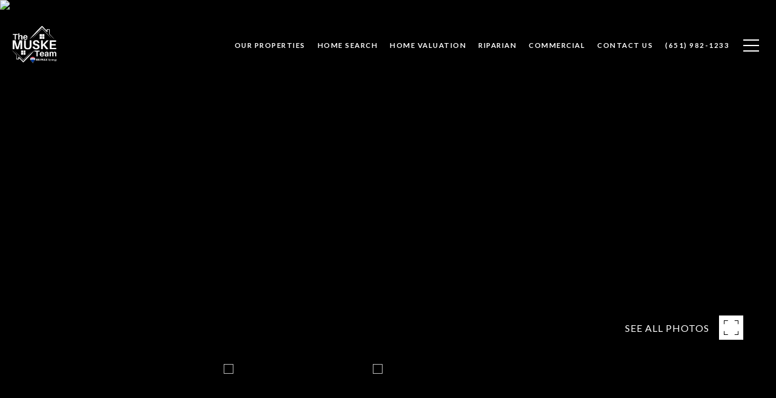

--- FILE ---
content_type: text/html; charset=utf-8
request_url: https://bss.luxurypresence.com/buttons/googleOneTap?companyId=79124e0f-9356-4aa3-8cf9-ad992133ee50&websiteId=953a038a-d8cf-4f8d-bbec-8e118f06cf13&pageId=40ab78a0-130d-4d64-ac70-58a08aeb19c9&sourceUrl=https%3A%2F%2Fmusketeam.com%2Fproperties%2F7451-255th-street-wyoming-mn-55092-6101390&pageMeta=%7B%22sourceResource%22%3A%22properties%22%2C%22pageElementId%22%3A%22e7bb8d84-17e1-4d73-aadb-b6668bb6dd79%22%2C%22pageQueryVariables%22%3A%7B%22property%22%3A%7B%22id%22%3A%22e7bb8d84-17e1-4d73-aadb-b6668bb6dd79%22%7D%2C%22properties%22%3A%7B%22relatedNeighborhoodPropertyId%22%3A%22e7bb8d84-17e1-4d73-aadb-b6668bb6dd79%22%2C%22sort%22%3A%22salesPrice%22%7D%2C%22neighborhood%22%3A%7B%7D%2C%22pressReleases%22%3A%7B%22propertyId%22%3A%22e7bb8d84-17e1-4d73-aadb-b6668bb6dd79%22%7D%7D%7D
body_size: 2842
content:
<style>
  html, body {margin: 0; padding: 0;}
</style>
<script src="https://accounts.google.com/gsi/client" async defer></script>
<script>
const parseURL = (url) => {
    const a = document.createElement('a');
    a.href = url;
    return a.origin;
}

const login = (token, provider, source)  => {
  const origin = (window.location != window.parent.location)
    ? parseURL(document.referrer)
    : window.location.origin;  
  const xhr = new XMLHttpRequest();
  xhr.responseType = 'json';
  xhr.onreadystatechange = function() {
    if (xhr.readyState === 4) {
      const response = xhr.response;
      const msg = {
        event: response.status,
        provider: provider,
        source: source,
        token: token
      }
      window.parent.postMessage(msg, origin);
    }
  }
  xhr.withCredentials = true;
  xhr.open('POST', `${origin}/api/v1/auth/login`, true);
  xhr.setRequestHeader("Content-Type", "application/json;charset=UTF-8");
  xhr.send(JSON.stringify({
    token,
    provider,
    source,
    websiteId: '953a038a-d8cf-4f8d-bbec-8e118f06cf13',
    companyId: '79124e0f-9356-4aa3-8cf9-ad992133ee50',
    pageId: '40ab78a0-130d-4d64-ac70-58a08aeb19c9',
    sourceUrl: 'https://musketeam.com/properties/7451-255th-street-wyoming-mn-55092-6101390',
    pageMeta: '{"sourceResource":"properties","pageElementId":"e7bb8d84-17e1-4d73-aadb-b6668bb6dd79","pageQueryVariables":{"property":{"id":"e7bb8d84-17e1-4d73-aadb-b6668bb6dd79"},"properties":{"relatedNeighborhoodPropertyId":"e7bb8d84-17e1-4d73-aadb-b6668bb6dd79","sort":"salesPrice"},"neighborhood":{},"pressReleases":{"propertyId":"e7bb8d84-17e1-4d73-aadb-b6668bb6dd79"}}}',
    utm: '',
    referrer: ''
  }));
}

function getExpirationCookie(expiresInMiliseconds) {
  const tomorrow  = new Date(Date.now() + expiresInMiliseconds); // The Date object returns today's timestamp
  return `musketeam.com-SID=true; expires=${tomorrow.toUTCString()}; path=/; Secure; SameSite=None`;
}

function handleCredentialResponse(response) {
  document.cookie = getExpirationCookie(24 * 60 * 60 * 1000); // 1 day
  login(response.credential, 'GOOGLE', 'GOOGLE_SIGN_ON');
}

function handleClose() {
  const msg = {
    event: 'cancel',
    provider: 'GOOGLE',
    source: 'GOOGLE_SIGN_ON'
  }
  const origin = (window.location != window.parent.location)
    ? parseURL(document.referrer)
    : window.location.origin;
  window.parent.postMessage(msg, origin);
  document.cookie = getExpirationCookie(2 * 60 * 60 * 1000); // 2 hours
}

</script>
<div id="g_id_onload"
  data-client_id="673515100752-7s6f6j0qab4skl22cjpp7eirb2rjmfcg.apps.googleusercontent.com"
  data-callback="handleCredentialResponse"
  data-intermediate_iframe_close_callback="handleClose"
  data-state_cookie_domain = "musketeam.com"
  data-allowed_parent_origin="https://musketeam.com"
  data-skip_prompt_cookie="musketeam.com-SID"
  data-cancel_on_tap_outside="false"
></div>